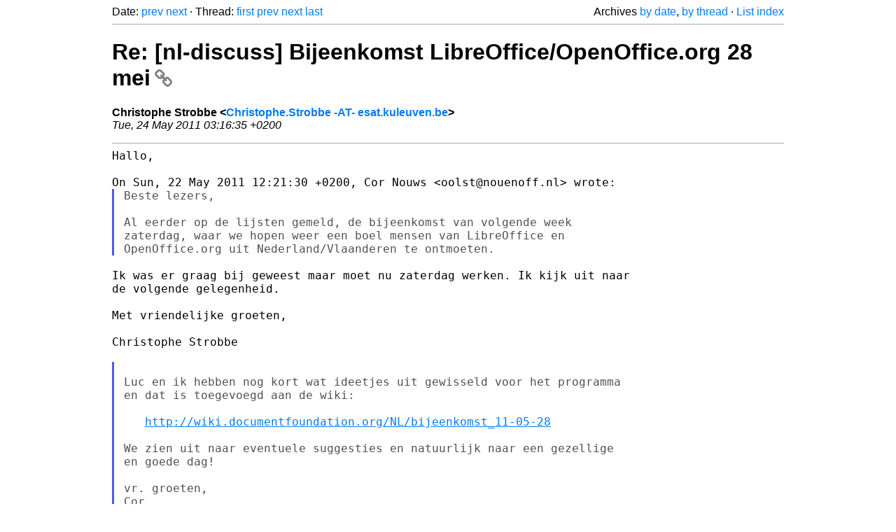

--- FILE ---
content_type: text/html
request_url: https://listarchives.libreoffice.org/nl/discuss/msg00183.html
body_size: 2448
content:
<!-- MHonArc v2.6.19+ -->
<!--X-Head-End-->
<!DOCTYPE html>
<html lang="en">
<head>
 <meta charset="UTF-8">
 <meta name="viewport" content="width=device-width, initial-scale=1.0">
 <title>Re: [nl-discuss] Bijeenkomst LibreOffice/OpenOffice.org 28 mei &ndash; The Document Foundation Mailing List Archives</title>
 <link href="/mhonarc.css" rel="stylesheet">
 <link href="/css/font-awesome.min.css" rel="stylesheet">
 <link href="https://listarchives.tdf.io/i/L9qHB8uxyWRNE26DbeVkE4Es" rel="bookmark"/>
</head>
<body>
 <div class="container">
<!--X-Body-Begin-->
<!--X-User-Header-->
<!--X-User-Header-End-->
<!--X-TopPNI-->
 <div class="topnav">
  Date: <a class="button" href="msg00182.html" title="Subject: [nl-discuss] Re: bijeenkomst 28 mei !&#10;From: Luc Castermans&#10;Date: Mon, 23 May 2011 09:46:50 +0200">prev</a> <a class="button" href="msg00184.html" title="Subject: [nl-discuss] bouwen&#10;From: Luc Castermans&#10;Date: Wed, 25 May 2011 21:55:40 +0200">next</a> &middot;
  Thread: <a class="button" href="msg00176.html" title="Subject: [nl-discuss] Bijeenkomst LibreOffice/OpenOffice.org 28 mei&#10;From: Cor Nouws&#10;Date: Sun, 22 May 2011 12:21:30 +0200">first</a> <a class="button" href="msg00181.html" title="Subject: Re: [nl-discuss] Bijeenkomst LibreOffice/OpenOffice.org 28 mei&#10;From: Luc Castermans&#10;Date: Mon, 23 May 2011 06:45:16 +0200">prev</a> <a class="button" href="msg00187.html" title="Subject: Re: [nl-discuss] Bijeenkomst LibreOffice/OpenOffice.org 28 mei&#10;From: Cor Nouws&#10;Date: Fri, 27 May 2011 20:38:39 +0200">next</a> <a class="button" href="msg00189.html" title="Subject: Re: [nl-discuss] Volgende datum: 10 september (WAS Re: Bijeenkomst	LibreOffice/OpenOffice.org 28 mei)&#10;From: Cor Nouws&#10;Date: Sun, 29 May 2011 00:34:41 +0200">last</a>
  <div class="topnav-right">
   Archives <a href="mail13.html#00183">by date</a>,
   <a href="thrd13.html#00183">by thread</a> &middot;
   <a href=".">List index</a>
  </div>
 </div>
 <hr>

<!--X-TopPNI-End-->
<!--X-MsgBody-->
<!--X-Subject-Header-Begin-->
 <h1><a href="https://listarchives.tdf.io/i/L9qHB8uxyWRNE26DbeVkE4Es" title="Permalink: Re: [nl-discuss] Bijeenkomst LibreOffice/OpenOffice.org 28 mei" rel="bookmark" class="permalink">Re: [nl-discuss] Bijeenkomst LibreOffice/OpenOffice.org 28 mei<i class="fa fa-link"></i></a></h1>
<!--X-Subject-Header-End-->
<!--X-Head-of-Message-->
<ul class="msgfields">
<li><!--From--> <b>Christophe Strobbe &lt;<a href="mailto:noreply@example.net?Subject=Re:%20%5Bnl-discuss%5D%20Bijeenkomst%20LibreOffice%2FOpenOffice.org%2028%20mei&In-Reply-To=c82afab0a2a66084269238659a9b4d32%40esat.kuleuven.be">Christophe.Strobbe -AT- esat.kuleuven.be</a>&gt;</b></li>
<li><!--Date--> <i>Tue, 24 May 2011 03:16:35 +0200</i></li>
</ul>
<!--X-Head-of-Message-End-->
<!--X-Head-Body-Sep-Begin-->
<hr>
<!--X-Head-Body-Sep-End-->
<!--X-Body-of-Message-->
<pre style="margin: 0em;">Hallo,

On Sun, 22 May 2011 12:21:30 +0200, Cor Nouws &lt;oolst@nouenoff.nl&gt; wrote:
</pre><blockquote class="mhquote"><pre style="margin: 0em;">Beste lezers,

Al eerder op de lijsten gemeld, de bijeenkomst van volgende week 
zaterdag, waar we hopen weer een boel mensen van LibreOffice en 
OpenOffice.org uit Nederland/Vlaanderen te ontmoeten.
</pre></blockquote><pre style="margin: 0em;">

Ik was er graag bij geweest maar moet nu zaterdag werken. Ik kijk uit naar
de volgende gelegenheid.

Met vriendelijke groeten,

Christophe Strobbe

</pre><blockquote class="mhquote"><pre style="margin: 0em;">

Luc en ik hebben nog kort wat ideetjes uit gewisseld voor het programma 
en dat is toegevoegd aan de wiki:

   <a  rel="nofollow" href="http://wiki.documentfoundation.org/NL/bijeenkomst_11-05-28">http://wiki.documentfoundation.org/NL/bijeenkomst_11-05-28</a>

We zien uit naar eventuele suggesties en natuurlijk naar een gezellige 
en goede dag!

vr. groeten,
Cor

-- 
  - <a  rel="nofollow" href="http://nl.libreoffice.org">http://nl.libreoffice.org</a>
  - giving openoffice.org its foundation :: The Document Foundation -
</pre></blockquote><pre style="margin: 0em;">

-- 
Christophe Strobbe
K.U.Leuven - Dept. of Electrical Engineering - SCD
Research Group on Document Architectures
Kasteelpark Arenberg 10 bus 2442
B-3001 Leuven-Heverlee
BELGIUM
tel: +32 16 32 85 51 
www.docarch.be
Twitter: @RabelaisA11y

-- 
Unsubscribe instructions: E-mail to discuss+help@nl.libreoffice.org
Posting guidelines + more: <a  rel="nofollow" href="http://wiki.documentfoundation.org/Netiquette">http://wiki.documentfoundation.org/Netiquette</a>
List archive: <a  rel="nofollow" href="http://listarchives.libreoffice.org/nl/discuss/">http://listarchives.libreoffice.org/nl/discuss/</a>
All messages sent to this list will be publicly archived and cannot be deleted
</pre>
<!--X-Body-of-Message-End-->
<!--X-MsgBody-End-->
<!--X-Follow-Ups-->
<hr>
<h3 class="tslice">Context</h3>
<ul class="tslice">
  <li><a id="00176" href="msg00176.html" title="Subject: [nl-discuss] Bijeenkomst LibreOffice/OpenOffice.org 28 mei&#10;From: Cor Nouws&#10;Date: Sun, 22 May 2011 12:21:30 +0200">[nl-discuss] Bijeenkomst LibreOffice/OpenOffice.org 28 mei</a> &middot; <em>Cor Nouws</em>
<ul>
  <li><a id="00177" href="msg00177.html" title="Subject: Re: [nl-discuss] Bijeenkomst LibreOffice/OpenOffice.org 28 mei&#10;From: Leo Moons&#10;Date: Sun, 22 May 2011 16:46:43 +0200">Re: [nl-discuss] Bijeenkomst LibreOffice/OpenOffice.org 28 mei</a> &middot; <em>Leo Moons</em>
<ul>
  <li><a id="00180" href="msg00180.html" title="Subject: Re: [nl-discuss] Bijeenkomst LibreOffice/OpenOffice.org 28 mei&#10;From: Leo Moons&#10;Date: Sun, 22 May 2011 22:44:48 +0200">Re: [nl-discuss] Bijeenkomst LibreOffice/OpenOffice.org 28 mei</a> &middot; <em>Leo Moons</em>
<ul>
  <li><a id="00181" href="msg00181.html" title="Subject: Re: [nl-discuss] Bijeenkomst LibreOffice/OpenOffice.org 28 mei&#10;From: Luc Castermans&#10;Date: Mon, 23 May 2011 06:45:16 +0200">Re: [nl-discuss] Bijeenkomst LibreOffice/OpenOffice.org 28 mei</a> &middot; <em>Luc Castermans</em>
</li>
</ul>
</li>
</ul>
</li>
<li><strong>Re: [nl-discuss] Bijeenkomst LibreOffice/OpenOffice.org 28 mei</strong> &middot; <em>Christophe Strobbe</em>
</li>
  <li><a id="00187" href="msg00187.html" title="Subject: Re: [nl-discuss] Bijeenkomst LibreOffice/OpenOffice.org 28 mei&#10;From: Cor Nouws&#10;Date: Fri, 27 May 2011 20:38:39 +0200">Re: [nl-discuss] Bijeenkomst LibreOffice/OpenOffice.org 28 mei</a> &middot; <em>Cor Nouws</em>
<ul>
  <li><a id="00188" href="msg00188.html" title="Subject: [nl-discuss] Volgende datum: 10 september (WAS Re: Bijeenkomst	LibreOffice/OpenOffice.org 28 mei)&#10;From: Cor Nouws&#10;Date: Sat, 28 May 2011 16:39:25 +0200">[nl-discuss] Volgende datum: 10 september (WAS Re: Bijeenkomst	LibreOffice/OpenOffice.org 28 mei)</a> &middot; <em>Cor Nouws</em>
<ul>
  <li><a id="00189" href="msg00189.html" title="Subject: Re: [nl-discuss] Volgende datum: 10 september (WAS Re: Bijeenkomst	LibreOffice/OpenOffice.org 28 mei)&#10;From: Cor Nouws&#10;Date: Sun, 29 May 2011 00:34:41 +0200">Re: [nl-discuss] Volgende datum: 10 september (WAS Re: Bijeenkomst	LibreOffice/OpenOffice.org 28 mei)</a> &middot; <em>Cor Nouws</em>
</li>
</ul>
</li>
</ul>
</li>
</ul>
</li>
</ul>

<!--X-Follow-Ups-End-->
<!--X-References-->
<!--X-References-End-->
<!--X-BotPNI-->
<!-- -->

<!--X-BotPNI-End-->
<!--X-User-Footer-->
<!--X-User-Footer-End-->
   <hr>
 <div class="imprint">
  <a href="https://www.documentfoundation.org/privacy">Privacy Policy</a> |
  <a href="https://www.documentfoundation.org/imprint">Impressum (Legal Info)</a> |
  <em>Copyright information</em>: Unless otherwise specified, all text and images
  on this website are licensed under the
  <a rel="license" href="https://creativecommons.org/licenses/by-sa/3.0/">Creative Commons Attribution-Share Alike 3.0 License</a>.
  This does not include the source code of LibreOffice, which is
  licensed under the Mozilla Public License (<a href="https://www.libreoffice.org/download/license/">MPLv2</a>).
  &quot;LibreOffice&quot; and &quot;The Document Foundation&quot; are
  registered trademarks of their corresponding registered owners or are
  in actual use as trademarks in one or more countries. Their respective
  logos and icons are also subject to international copyright laws. Use
  thereof is explained in our <a href="https://wiki.documentfoundation.org/TradeMark_Policy">trademark policy</a>.
 </div>

 </div>
</body>
</html>
